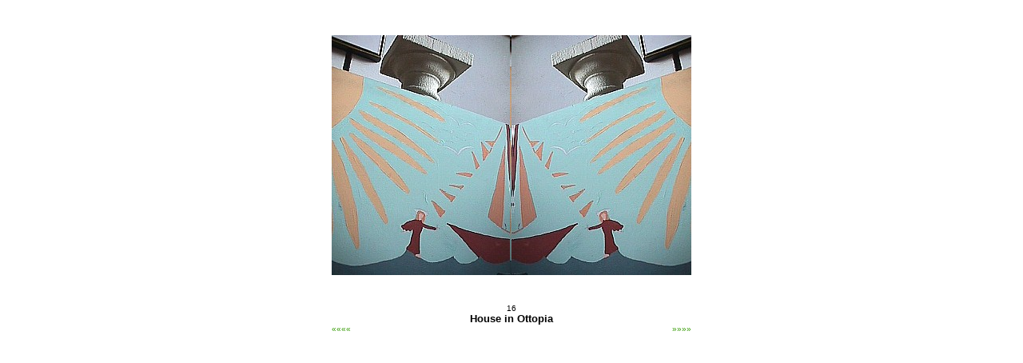

--- FILE ---
content_type: text/html
request_url: https://www.quondam.com/04/0302.htm
body_size: 1637
content:
<html><head><title>www.quondam.com/04/0302.htm</title>
<meta http-equiv="Refresh" content="2;
URL=0302a.htm">
<style>
body {cursor: crosshair} 
a:link {text-decoration: none; cursor: crosshair}
a:active {text-decoration: none; cursor: crosshair}
a:visited {text-decoration: none; cursor: crosshair}
a:hover {cursor: crosshair; color: 000000}
</style></head>
<body bgcolor=#ffffff text=#000000 link=#339900 vlink=#339900 alink=#339900><center>
<br><br>
<table width=450 cellpadding=0 cellspacing=0><tr>

<td valign=center width=225 height=300 background="0302i01.jpg">
<p align=center><font face=arial color=#ffffff size=4></p></td>
<td valign=center width=225 height=300 background="0302i02.jpg">
<p align=center><font face=arial color=#ffffff size=4></p></td></tr></table>

<br><br><table width=450 cellpadding=0 cellspacing=0> 
<tr><td width=450 valign=top><p align=center><font face=arial size=1>
16 <br> <font size=2><b>House in Ottopia</b></p></td></tr></table>

<table width=450 cellpadding=0 cellspacing=0> 
<tr><td width=225 valign=top><p align=left><font face=arial size=1>
<a href="0301.htm">&#171;&#171;&#171;&#171;</a>
</p></td><td valign=top width=225><p align=right><font face=arial size=1>
<a href="0303.htm">&#187;&#187;&#187;&#187;</a></p></td></tr></table>

<table width=600 height=1000 cellpadding=0 cellspacing=0><tr>
<td valign=bottom width=350><p align=left><font face=arial size=1>
www.<a href="../index.htm">quondam</a>.com/<a href="index.htm">04</a>/0302.htm 
</p></td><td valign=bottom width=250><p align=right><font face=arial size=1>
Quondam &copy; 2004.03.23
</p></td></tr></table>
</center></body></html>




--- FILE ---
content_type: text/html
request_url: https://www.quondam.com/04/0302a.htm
body_size: 1761
content:
<html><head><title>www.quondam.com/03/0302a.htm</title>
<style>
body {cursor: crosshair} 
a:link {text-decoration: none; cursor: crosshair}
a:active {text-decoration: none; cursor: crosshair}
a:visited {text-decoration: none; cursor: crosshair}
a:hover {cursor: crosshair; color: 000000}
</style></head>
<body bgcolor=#ffffff text=#000000 link=#339900 vlink=#339900 alink=#339900><center>
<br><br><table width=450 cellpadding=0 cellspacing=0><tr>

<td valign=center width=225 background="0302i01.jpg">
<p align=center><font face=arial color=#ffffff size=4>
<marquee width=225 scrollamount=1 direction=left behavior=scroll>
<img src="0302i01.jpg"></marquee></p></td>
<td valign=center width=225 background="0302i02.jpg">
<p align=center><font face=arial color=#ffffff size=4>
<marquee width=225 scrollamount=1 direction=right behavior=scroll>
<img src="0302i02.jpg"></marquee></p></td></tr></table>

<br><br><table width=450 cellpadding=0 cellspacing=0> 
<tr><td width=450 valign=top><p align=center><font face=arial size=1>
16 <br> <font size=2><b>House in Ottopia</b></p></td></tr></table>

<table width=450 cellpadding=0 cellspacing=0> 
<tr><td width=225 valign=top><p align=left><font face=arial size=1>
<a href="0301.htm">&#171;&#171;&#171;&#171;</a>
</p></td><td valign=top width=225><p align=right><font face=arial size=1>
<a href="0303.htm">&#187;&#187;&#187;&#187;</a></p></td></tr></table>

<table width=600 height=1000 cellpadding=0 cellspacing=0><tr>
<td valign=bottom width=350><p align=left><font face=arial size=1>
www.<a href="../index.htm">quondam</a>.com/<a href="index.htm">04</a>/0302.htm 
</p></td><td valign=bottom width=250><p align=right><font face=arial size=1>
Quondam &copy; 2004.03.23
</p></td></tr></table>
</center></body></html>


